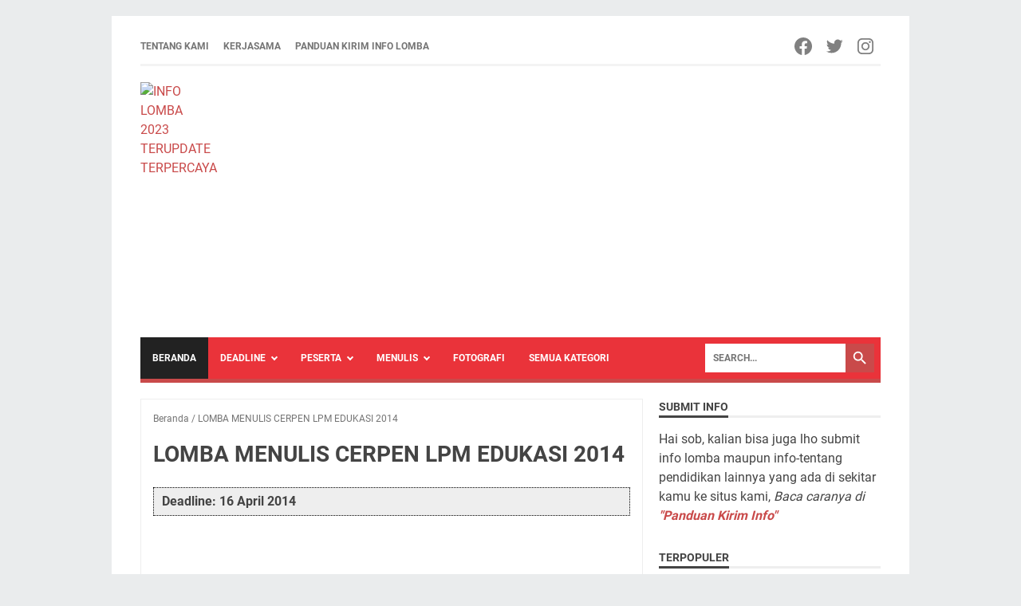

--- FILE ---
content_type: text/html; charset=utf-8
request_url: https://www.google.com/recaptcha/api2/aframe
body_size: 267
content:
<!DOCTYPE HTML><html><head><meta http-equiv="content-type" content="text/html; charset=UTF-8"></head><body><script nonce="d1GGIeODUS9fTuUUv2olxQ">/** Anti-fraud and anti-abuse applications only. See google.com/recaptcha */ try{var clients={'sodar':'https://pagead2.googlesyndication.com/pagead/sodar?'};window.addEventListener("message",function(a){try{if(a.source===window.parent){var b=JSON.parse(a.data);var c=clients[b['id']];if(c){var d=document.createElement('img');d.src=c+b['params']+'&rc='+(localStorage.getItem("rc::a")?sessionStorage.getItem("rc::b"):"");window.document.body.appendChild(d);sessionStorage.setItem("rc::e",parseInt(sessionStorage.getItem("rc::e")||0)+1);localStorage.setItem("rc::h",'1768405757782');}}}catch(b){}});window.parent.postMessage("_grecaptcha_ready", "*");}catch(b){}</script></body></html>

--- FILE ---
content_type: text/javascript; charset=UTF-8
request_url: https://www.info-lomba.com/feeds/posts/default?alt=json-in-script&orderby=updated&start-index=1261&max-results=5&callback=msRelatedPosts
body_size: 2881
content:
// API callback
msRelatedPosts({"version":"1.0","encoding":"UTF-8","feed":{"xmlns":"http://www.w3.org/2005/Atom","xmlns$openSearch":"http://a9.com/-/spec/opensearchrss/1.0/","xmlns$blogger":"http://schemas.google.com/blogger/2008","xmlns$georss":"http://www.georss.org/georss","xmlns$gd":"http://schemas.google.com/g/2005","xmlns$thr":"http://purl.org/syndication/thread/1.0","id":{"$t":"tag:blogger.com,1999:blog-5348984992309234186"},"updated":{"$t":"2025-10-19T14:25:09.830+07:00"},"category":[{"term":"umum"},{"term":"mei-2023"},{"term":"SMA-SMK"},{"term":"desain"},{"term":"menulis"},{"term":"juni-2023"},{"term":"mahasiswa"},{"term":"fotografi"},{"term":"video"},{"term":"april-2023"},{"term":"juli-2023"},{"term":"poster"},{"term":"smp"},{"term":"logo"},{"term":"november-2020"},{"term":"puisi"},{"term":"SD-MI"},{"term":"menggambar"},{"term":"agustus-2023"},{"term":"blog"},{"term":"coretan"},{"term":"desember-2020"},{"term":"menyanyi"},{"term":"november-2023"},{"term":"olahraga"},{"term":"september-2023"},{"term":"dai"},{"term":"debat"},{"term":"esai"},{"term":"komik"},{"term":"lkti"},{"term":"sd"},{"term":"tari"},{"term":"artikel"},{"term":"badminton"},{"term":"bahasa-arab"},{"term":"beasiswa"},{"term":"biologi"},{"term":"busana"},{"term":"cerita"},{"term":"fisika"},{"term":"futsal"},{"term":"gratis"},{"term":"guru"},{"term":"jurnalis"},{"term":"kimia"},{"term":"konten"},{"term":"kuis"},{"term":"list lomba"},{"term":"matematika"},{"term":"memasak"},{"term":"olimpiade"},{"term":"pajak"},{"term":"pemenang"},{"term":"pramuka"},{"term":"riset"},{"term":"robot"},{"term":"seminar"},{"term":"tk"},{"term":"voli"}],"title":{"type":"text","$t":"INFO LOMBA 2023 TERUPDATE  TERPERCAYA"},"subtitle":{"type":"html","$t":"Tempatnya info lomba, kompetisi, beasiswa, dan seminar paling update dan terpercaya"},"link":[{"rel":"http://schemas.google.com/g/2005#feed","type":"application/atom+xml","href":"https:\/\/www.info-lomba.com\/feeds\/posts\/default"},{"rel":"self","type":"application/atom+xml","href":"https:\/\/www.blogger.com\/feeds\/5348984992309234186\/posts\/default?alt=json-in-script\u0026start-index=1261\u0026max-results=5\u0026orderby=updated"},{"rel":"alternate","type":"text/html","href":"https:\/\/www.info-lomba.com\/"},{"rel":"hub","href":"http://pubsubhubbub.appspot.com/"},{"rel":"previous","type":"application/atom+xml","href":"https:\/\/www.blogger.com\/feeds\/5348984992309234186\/posts\/default?alt=json-in-script\u0026start-index=1256\u0026max-results=5\u0026orderby=updated"},{"rel":"next","type":"application/atom+xml","href":"https:\/\/www.blogger.com\/feeds\/5348984992309234186\/posts\/default?alt=json-in-script\u0026start-index=1266\u0026max-results=5\u0026orderby=updated"}],"author":[{"name":{"$t":"wrq2r"},"uri":{"$t":"http:\/\/www.blogger.com\/profile\/03273737304338491994"},"email":{"$t":"noreply@blogger.com"},"gd$image":{"rel":"http://schemas.google.com/g/2005#thumbnail","width":"16","height":"16","src":"https:\/\/img1.blogblog.com\/img\/b16-rounded.gif"}}],"generator":{"version":"7.00","uri":"http://www.blogger.com","$t":"Blogger"},"openSearch$totalResults":{"$t":"4245"},"openSearch$startIndex":{"$t":"1261"},"openSearch$itemsPerPage":{"$t":"5"},"entry":[{"id":{"$t":"tag:blogger.com,1999:blog-5348984992309234186.post-6002110718094515967"},"published":{"$t":"2011-10-19T21:02:00.000+07:00"},"updated":{"$t":"2020-11-10T20:49:29.774+07:00"},"title":{"type":"text","$t":"LOMBA POSTER GEBYAR PERIKANAN DAN KELAUTAN 2011"},"summary":{"type":"text","$t":"\n\n \n\n  \n  \nPESERTA\n\n \n\n  \n  \n\u003C!--[if !supportLists]--\u003E·\u0026nbsp;\u0026nbsp;\n  \u003C!--[endif]--\u003EPeserta merupakan Warga Negara Indonesia (WNI)\n\n\u003C!--[if !supportLists]--\u003E·\u0026nbsp;\u0026nbsp;\n  \u003C!--[endif]--\u003EPeserta merupakan Pelajar (SMP dan SMA) dan mahasiswa\n  aktif (dibuktikan dengan fotocopy\/scan kartu pelajar yang masih berlaku)\n\n\u003C!--[if !supportLists]--\u003E·\u0026nbsp;\u0026nbsp;\n  \u003C!--[endif]--\u003EPeserta adalah perorangan "},"link":[{"rel":"edit","type":"application/atom+xml","href":"https:\/\/www.blogger.com\/feeds\/5348984992309234186\/posts\/default\/6002110718094515967"},{"rel":"self","type":"application/atom+xml","href":"https:\/\/www.blogger.com\/feeds\/5348984992309234186\/posts\/default\/6002110718094515967"},{"rel":"alternate","type":"text/html","href":"https:\/\/www.info-lomba.com\/2011\/10\/lomba-poster-gebyar-perikanan-dan.html","title":"LOMBA POSTER GEBYAR PERIKANAN DAN KELAUTAN 2011"}],"author":[{"name":{"$t":"Unknown"},"email":{"$t":"noreply@blogger.com"},"gd$image":{"rel":"http://schemas.google.com/g/2005#thumbnail","width":"16","height":"16","src":"https:\/\/img1.blogblog.com\/img\/b16-rounded.gif"}}]},{"id":{"$t":"tag:blogger.com,1999:blog-5348984992309234186.post-5994096036275171724"},"published":{"$t":"2013-04-01T08:52:00.001+07:00"},"updated":{"$t":"2020-11-10T20:49:29.773+07:00"},"title":{"type":"text","$t":"The Best Annual Multimedia Show"},"summary":{"type":"text","$t":"\n\n\n\nDeskripsi\nKegiatan :\n\nThe Best Annual Multimedia Show yang biasa disebut TEBAS merupakan\najang bergengsi bagi pecinta multimedia di Indonesia pada umumnya untuk\nberkompetisi dalam kreativitas karya seni. Kompetisi tersebut terbagi menjadi\nbeberapa kategori perlombaan yaitu INVECT ( Indie Movie Competition ), Battle\nof Poster Design, dan Photography Contest. Ajang kompetisi ini diharapkan akan"},"link":[{"rel":"edit","type":"application/atom+xml","href":"https:\/\/www.blogger.com\/feeds\/5348984992309234186\/posts\/default\/5994096036275171724"},{"rel":"self","type":"application/atom+xml","href":"https:\/\/www.blogger.com\/feeds\/5348984992309234186\/posts\/default\/5994096036275171724"},{"rel":"alternate","type":"text/html","href":"https:\/\/www.info-lomba.com\/2013\/04\/the-best-annual-multimedia-show.html","title":"The Best Annual Multimedia Show"}],"author":[{"name":{"$t":"Anonymous"},"email":{"$t":"noreply@blogger.com"},"gd$image":{"rel":"http://schemas.google.com/g/2005#thumbnail","width":"16","height":"16","src":"https:\/\/img1.blogblog.com\/img\/blank.gif"}}],"media$thumbnail":{"xmlns$media":"http://search.yahoo.com/mrss/","url":"http:\/\/1.bp.blogspot.com\/-fREj-MEIkWo\/UVjmqFTL0VI\/AAAAAAAAAGs\/1_5tLztq230\/s72-c\/POSTER+ONLINE.jpg","height":"72","width":"72"}},{"id":{"$t":"tag:blogger.com,1999:blog-5348984992309234186.post-5935305861156123882"},"published":{"$t":"2013-01-26T19:38:00.001+07:00"},"updated":{"$t":"2020-11-10T20:49:29.773+07:00"},"title":{"type":"text","$t":"Lomba Desain Poster Nasional CST 2013 STAN"},"summary":{"type":"text","$t":"Ketentuan Umum\n\nPeserta adalah masyarakat umum.\nPeserta adalah perseorangan; apabila karya yang dikumpulkan merupakan hasil kerja kelompok atau kolaborasi beberapa perseorangan, tetap hanya boleh mengatasnamakan salah satu individu (anggota yang terlibat dalam kelompok tersebut) saja, agar mudah dalam hal penjurian dan pengumuman pemenang.\u0026nbsp;\nKarya yang dilombakan adalah karya seni bebas, "},"link":[{"rel":"edit","type":"application/atom+xml","href":"https:\/\/www.blogger.com\/feeds\/5348984992309234186\/posts\/default\/5935305861156123882"},{"rel":"self","type":"application/atom+xml","href":"https:\/\/www.blogger.com\/feeds\/5348984992309234186\/posts\/default\/5935305861156123882"},{"rel":"alternate","type":"text/html","href":"https:\/\/www.info-lomba.com\/2013\/01\/lomba-desain-poster-nasional-cst-2013.html","title":"Lomba Desain Poster Nasional CST 2013 STAN"}],"author":[{"name":{"$t":"wrq2r"},"uri":{"$t":"http:\/\/www.blogger.com\/profile\/03273737304338491994"},"email":{"$t":"noreply@blogger.com"},"gd$image":{"rel":"http://schemas.google.com/g/2005#thumbnail","width":"16","height":"16","src":"https:\/\/img1.blogblog.com\/img\/b16-rounded.gif"}}],"media$thumbnail":{"xmlns$media":"http://search.yahoo.com/mrss/","url":"https:\/\/blogger.googleusercontent.com\/img\/b\/R29vZ2xl\/AVvXsEj0D0-3EzHZMIn__RGv6y1Fzrw8os2G9Pj84kHcBiB8fZS5glnLdx8uqAM9TLMKhC4el5Dwx22SdQO8SOlMXC5GtXGQw78kRpg1Ht75mk47pGTWZ3hVI2dgaHUVzkCHcPaMqV6NCDqniG0\/s72-c\/CST+STAN+info+lomba+com.jpg","height":"72","width":"72"}},{"id":{"$t":"tag:blogger.com,1999:blog-5348984992309234186.post-5932448167309537154"},"published":{"$t":"2013-02-20T19:12:00.001+07:00"},"updated":{"$t":"2020-11-10T20:49:29.773+07:00"},"title":{"type":"text","$t":"LOMBA POSTER AKUNTANSI ANTAR SMA\/SMK se-Jawa dan Bali 2013"},"summary":{"type":"text","$t":"\n\nPerlombaan terdiri atas sesi I, sesi II, dan sesi III. Dari Lomba \nPoster ini akan diambil 4 pemenang, yaitu Juara 1, Juara 2, dan Juara 3 \nserta Juara Poster Favorit. \n\n    Sesi I dimulai\n dari tanggal 22 Maret 2013 (batas pengumpulan softcopy poster) – 5 \nApril 2013 (pengumuman 15 besar). Pelaksanaannya adalah dengan seleksi \nPoster dari 30 Tim menjadi 15 Tim. Penilaian dilakukan oleh Tim "},"link":[{"rel":"edit","type":"application/atom+xml","href":"https:\/\/www.blogger.com\/feeds\/5348984992309234186\/posts\/default\/5932448167309537154"},{"rel":"self","type":"application/atom+xml","href":"https:\/\/www.blogger.com\/feeds\/5348984992309234186\/posts\/default\/5932448167309537154"},{"rel":"alternate","type":"text/html","href":"https:\/\/www.info-lomba.com\/2013\/02\/lomba-poster-akuntansi-antar-smasmk-se.html","title":"LOMBA POSTER AKUNTANSI ANTAR SMA\/SMK se-Jawa dan Bali 2013"}],"author":[{"name":{"$t":"wrq2r"},"uri":{"$t":"http:\/\/www.blogger.com\/profile\/03273737304338491994"},"email":{"$t":"noreply@blogger.com"},"gd$image":{"rel":"http://schemas.google.com/g/2005#thumbnail","width":"16","height":"16","src":"https:\/\/img1.blogblog.com\/img\/b16-rounded.gif"}}],"media$thumbnail":{"xmlns$media":"http://search.yahoo.com/mrss/","url":"https:\/\/blogger.googleusercontent.com\/img\/b\/R29vZ2xl\/AVvXsEgCtDcWgk9gN9Qsbyieum2DtyeayByRg8QuJ5rXAkWZ7e0VGxPuH9IIka8GF4ouIw9iXElm6WvyZdwWbl-D4lwSEL2CVpsXqstxs9ZAcFKi5OLjBrt4BYGEGIcdJn26Qxah13KRyqbdYmk\/s72-c\/539436_347806398665600_248388357_n.jpg","height":"72","width":"72"}},{"id":{"$t":"tag:blogger.com,1999:blog-5348984992309234186.post-5911851894031390177"},"published":{"$t":"2013-12-02T10:00:00.000+07:00"},"updated":{"$t":"2020-11-10T20:49:29.773+07:00"},"title":{"type":"text","$t":"Lomba Poster Nasional"},"summary":{"type":"text","$t":"\n\n\nDeadline: 13 Desember 2013\n\n\nIndikator October Fair 2013, LPM Indikator FEB UB\n\n\n\n\n\n\nTema:\u0026nbsp;\"Semangat Persatuan di Tengah Kemajemukan Masyarakat Indonesia\"\n\nKarya poster diterima paling lambat 13 Desember 2013\n\nPelaksanaan Pameran: 17 - 18 Desember 2013, Basement FEB UB\n\n\n\nHadiah:\u0026nbsp;\n\nJuara 1 - Rp 2.000.000,- + Sertifikat\u0026nbsp;\n\nJuara 2 - Rp 1.500.000,- + Sertifikat \u0026nbsp;\n\nJuara 3 - Rp"},"link":[{"rel":"edit","type":"application/atom+xml","href":"https:\/\/www.blogger.com\/feeds\/5348984992309234186\/posts\/default\/5911851894031390177"},{"rel":"self","type":"application/atom+xml","href":"https:\/\/www.blogger.com\/feeds\/5348984992309234186\/posts\/default\/5911851894031390177"},{"rel":"alternate","type":"text/html","href":"https:\/\/www.info-lomba.com\/2013\/12\/lomba-poster-nasional.html","title":"Lomba Poster Nasional"}],"author":[{"name":{"$t":"Anonymous"},"email":{"$t":"noreply@blogger.com"},"gd$image":{"rel":"http://schemas.google.com/g/2005#thumbnail","width":"16","height":"16","src":"https:\/\/img1.blogblog.com\/img\/blank.gif"}}],"media$thumbnail":{"xmlns$media":"http://search.yahoo.com/mrss/","url":"http:\/\/2.bp.blogspot.com\/-6U5lfpMSuO0\/UprxeQw8igI\/AAAAAAAAAWw\/sXRLc8bapCY\/s72-c\/poster+publikasi+2.jpg","height":"72","width":"72"}}]}});